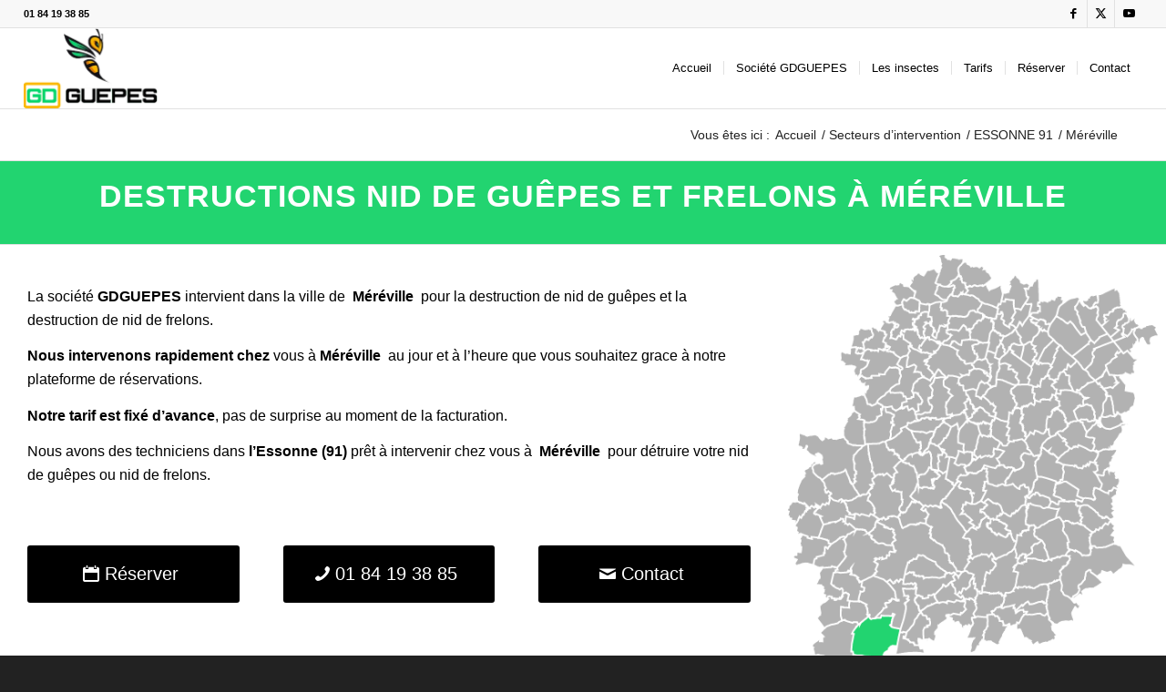

--- FILE ---
content_type: text/html; charset=UTF-8
request_url: https://www.gdguepes.fr/secteurs-dintervention/essonne-91/mereville/
body_size: 27501
content:
<!DOCTYPE html><html lang="fr-FR" class="html_stretched responsive av-preloader-disabled  html_header_top html_logo_left html_main_nav_header html_menu_right html_slim html_header_sticky html_header_shrinking html_header_topbar_active html_mobile_menu_tablet html_header_searchicon_disabled html_content_align_center html_header_unstick_top html_header_stretch html_av-submenu-hidden html_av-submenu-display-click html_av-overlay-side html_av-overlay-side-minimal html_av-submenu-noclone html_entry_id_7939 av-cookies-no-cookie-consent av-no-preview av-default-lightbox html_text_menu_active av-mobile-menu-switch-default"><head><script data-no-optimize="1">var litespeed_docref=sessionStorage.getItem("litespeed_docref");litespeed_docref&&(Object.defineProperty(document,"referrer",{get:function(){return litespeed_docref}}),sessionStorage.removeItem("litespeed_docref"));</script> <meta charset="UTF-8" /><meta name="viewport" content="width=device-width, initial-scale=1"><meta name='robots' content='index, follow, max-image-preview:large, max-snippet:-1, max-video-preview:-1' /><style>img:is([sizes="auto" i], [sizes^="auto," i]) { contain-intrinsic-size: 3000px 1500px }</style><title>Destruction de nid de guêpes et frelons à Méréville &#8211; ESSONNE 91</title><meta name="description" content="Pour la destruction de nid de guêpes et frelons à Méréville dans le département : ESSONNE 91 faites appel à la société GD Guepes, intervention rapide." /><link rel="canonical" href="https://www.gdguepes.fr/secteurs-dintervention/essonne-91/mereville/" /><meta property="og:locale" content="fr_FR" /><meta property="og:type" content="article" /><meta property="og:title" content="Destruction de nid de guêpes et frelons à Méréville &#8211; ESSONNE 91" /><meta property="og:description" content="Pour la destruction de nid de guêpes et frelons à Méréville dans le département : ESSONNE 91 faites appel à la société GD Guepes, intervention rapide." /><meta property="og:url" content="https://www.gdguepes.fr/secteurs-dintervention/essonne-91/mereville/" /><meta property="og:site_name" content="GDGUEPES" /><meta property="article:publisher" content="https://www.facebook.com/gdguepes/" /><meta property="article:modified_time" content="2016-12-22T00:58:13+00:00" /><meta property="og:image" content="https://www.gdguepes.fr/wp-content/uploads/2016/12/logo_google3.jpg" /><meta property="og:image:width" content="400" /><meta property="og:image:height" content="400" /><meta property="og:image:type" content="image/jpeg" /><meta name="twitter:card" content="summary_large_image" /><meta name="twitter:site" content="@GDGuepes" /><meta name="twitter:label1" content="Durée de lecture estimée" /><meta name="twitter:data1" content="7 minutes" /> <script type="application/ld+json" class="yoast-schema-graph">{"@context":"https://schema.org","@graph":[{"@type":"WebPage","@id":"https://www.gdguepes.fr/secteurs-dintervention/essonne-91/mereville/","url":"https://www.gdguepes.fr/secteurs-dintervention/essonne-91/mereville/","name":"Destruction de nid de guêpes et frelons à Méréville &#8211; ESSONNE 91","isPartOf":{"@id":"https://www.gdguepes.fr/#website"},"datePublished":"2016-12-16T19:02:06+00:00","dateModified":"2016-12-22T00:58:13+00:00","description":"Pour la destruction de nid de guêpes et frelons à Méréville dans le département : ESSONNE 91 faites appel à la société GD Guepes, intervention rapide.","breadcrumb":{"@id":"https://www.gdguepes.fr/secteurs-dintervention/essonne-91/mereville/#breadcrumb"},"inLanguage":"fr-FR","potentialAction":[{"@type":"ReadAction","target":["https://www.gdguepes.fr/secteurs-dintervention/essonne-91/mereville/"]}]},{"@type":"BreadcrumbList","@id":"https://www.gdguepes.fr/secteurs-dintervention/essonne-91/mereville/#breadcrumb","itemListElement":[{"@type":"ListItem","position":1,"name":"Accueil","item":"https://www.gdguepes.fr/accueil/"},{"@type":"ListItem","position":2,"name":"Secteurs d&#8217;intervention","item":"https://www.gdguepes.fr/secteurs-dintervention/"},{"@type":"ListItem","position":3,"name":"ESSONNE 91","item":"https://www.gdguepes.fr/secteurs-dintervention/essonne-91/"},{"@type":"ListItem","position":4,"name":"Méréville"}]},{"@type":"WebSite","@id":"https://www.gdguepes.fr/#website","url":"https://www.gdguepes.fr/","name":"GDGUEPES","description":"Sécurité et Sérénité : GDGUEPES, votre allié contre les guêpes et frelons en Île-de-France","publisher":{"@id":"https://www.gdguepes.fr/#organization"},"alternateName":"GD Guepes","potentialAction":[{"@type":"SearchAction","target":{"@type":"EntryPoint","urlTemplate":"https://www.gdguepes.fr/?s={search_term_string}"},"query-input":{"@type":"PropertyValueSpecification","valueRequired":true,"valueName":"search_term_string"}}],"inLanguage":"fr-FR"},{"@type":"Organization","@id":"https://www.gdguepes.fr/#organization","name":"GDGUEPES","alternateName":"GD Guepes","url":"https://www.gdguepes.fr/","logo":{"@type":"ImageObject","inLanguage":"fr-FR","@id":"https://www.gdguepes.fr/#/schema/logo/image/","url":"https://gdguepes.fr/wp-content/uploads/2016/12/GDGuepes_destructions-de-nid-de-guepes-et-frelons-logo-societe-GDGuepes.png","contentUrl":"https://gdguepes.fr/wp-content/uploads/2016/12/GDGuepes_destructions-de-nid-de-guepes-et-frelons-logo-societe-GDGuepes.png","width":336,"height":200,"caption":"GDGUEPES"},"image":{"@id":"https://www.gdguepes.fr/#/schema/logo/image/"},"sameAs":["https://www.facebook.com/gdguepes/","https://x.com/GDGuepes","https://www.youtube.com/channel/UCWFX52z9_UWpUmoUqtXPgkQ"]}]}</script> <link rel='dns-prefetch' href='//www.googletagmanager.com' /><link rel='dns-prefetch' href='//www.google-analytics.com' /><link rel="alternate" type="application/rss+xml" title="GDGUEPES &raquo; Flux" href="https://www.gdguepes.fr/feed/" /><link rel="alternate" type="application/rss+xml" title="GDGUEPES &raquo; Flux des commentaires" href="https://www.gdguepes.fr/comments/feed/" /><link data-optimized="2" rel="stylesheet" href="https://www.gdguepes.fr/wp-content/litespeed/ucss/630edc10f8ef8062b8b82723b691b26f.css?ver=b2e77" /><link rel="preload" as="image" href="https://www.gdguepes.fr/wp-content/uploads/2016/12/GDGuepes_destructions-de-nid-de-guepes-et-frelons-logo-societe-GDGuepes-300x179.png.webp"><style id='global-styles-inline-css' type='text/css'>:root{--wp--preset--aspect-ratio--square: 1;--wp--preset--aspect-ratio--4-3: 4/3;--wp--preset--aspect-ratio--3-4: 3/4;--wp--preset--aspect-ratio--3-2: 3/2;--wp--preset--aspect-ratio--2-3: 2/3;--wp--preset--aspect-ratio--16-9: 16/9;--wp--preset--aspect-ratio--9-16: 9/16;--wp--preset--color--black: #000000;--wp--preset--color--cyan-bluish-gray: #abb8c3;--wp--preset--color--white: #ffffff;--wp--preset--color--pale-pink: #f78da7;--wp--preset--color--vivid-red: #cf2e2e;--wp--preset--color--luminous-vivid-orange: #ff6900;--wp--preset--color--luminous-vivid-amber: #fcb900;--wp--preset--color--light-green-cyan: #7bdcb5;--wp--preset--color--vivid-green-cyan: #00d084;--wp--preset--color--pale-cyan-blue: #8ed1fc;--wp--preset--color--vivid-cyan-blue: #0693e3;--wp--preset--color--vivid-purple: #9b51e0;--wp--preset--color--metallic-red: #b02b2c;--wp--preset--color--maximum-yellow-red: #edae44;--wp--preset--color--yellow-sun: #eeee22;--wp--preset--color--palm-leaf: #83a846;--wp--preset--color--aero: #7bb0e7;--wp--preset--color--old-lavender: #745f7e;--wp--preset--color--steel-teal: #5f8789;--wp--preset--color--raspberry-pink: #d65799;--wp--preset--color--medium-turquoise: #4ecac2;--wp--preset--gradient--vivid-cyan-blue-to-vivid-purple: linear-gradient(135deg,rgba(6,147,227,1) 0%,rgb(155,81,224) 100%);--wp--preset--gradient--light-green-cyan-to-vivid-green-cyan: linear-gradient(135deg,rgb(122,220,180) 0%,rgb(0,208,130) 100%);--wp--preset--gradient--luminous-vivid-amber-to-luminous-vivid-orange: linear-gradient(135deg,rgba(252,185,0,1) 0%,rgba(255,105,0,1) 100%);--wp--preset--gradient--luminous-vivid-orange-to-vivid-red: linear-gradient(135deg,rgba(255,105,0,1) 0%,rgb(207,46,46) 100%);--wp--preset--gradient--very-light-gray-to-cyan-bluish-gray: linear-gradient(135deg,rgb(238,238,238) 0%,rgb(169,184,195) 100%);--wp--preset--gradient--cool-to-warm-spectrum: linear-gradient(135deg,rgb(74,234,220) 0%,rgb(151,120,209) 20%,rgb(207,42,186) 40%,rgb(238,44,130) 60%,rgb(251,105,98) 80%,rgb(254,248,76) 100%);--wp--preset--gradient--blush-light-purple: linear-gradient(135deg,rgb(255,206,236) 0%,rgb(152,150,240) 100%);--wp--preset--gradient--blush-bordeaux: linear-gradient(135deg,rgb(254,205,165) 0%,rgb(254,45,45) 50%,rgb(107,0,62) 100%);--wp--preset--gradient--luminous-dusk: linear-gradient(135deg,rgb(255,203,112) 0%,rgb(199,81,192) 50%,rgb(65,88,208) 100%);--wp--preset--gradient--pale-ocean: linear-gradient(135deg,rgb(255,245,203) 0%,rgb(182,227,212) 50%,rgb(51,167,181) 100%);--wp--preset--gradient--electric-grass: linear-gradient(135deg,rgb(202,248,128) 0%,rgb(113,206,126) 100%);--wp--preset--gradient--midnight: linear-gradient(135deg,rgb(2,3,129) 0%,rgb(40,116,252) 100%);--wp--preset--font-size--small: 1rem;--wp--preset--font-size--medium: 1.125rem;--wp--preset--font-size--large: 1.75rem;--wp--preset--font-size--x-large: clamp(1.75rem, 3vw, 2.25rem);--wp--preset--spacing--20: 0.44rem;--wp--preset--spacing--30: 0.67rem;--wp--preset--spacing--40: 1rem;--wp--preset--spacing--50: 1.5rem;--wp--preset--spacing--60: 2.25rem;--wp--preset--spacing--70: 3.38rem;--wp--preset--spacing--80: 5.06rem;--wp--preset--shadow--natural: 6px 6px 9px rgba(0, 0, 0, 0.2);--wp--preset--shadow--deep: 12px 12px 50px rgba(0, 0, 0, 0.4);--wp--preset--shadow--sharp: 6px 6px 0px rgba(0, 0, 0, 0.2);--wp--preset--shadow--outlined: 6px 6px 0px -3px rgba(255, 255, 255, 1), 6px 6px rgba(0, 0, 0, 1);--wp--preset--shadow--crisp: 6px 6px 0px rgba(0, 0, 0, 1);}:root { --wp--style--global--content-size: 800px;--wp--style--global--wide-size: 1130px; }:where(body) { margin: 0; }.wp-site-blocks > .alignleft { float: left; margin-right: 2em; }.wp-site-blocks > .alignright { float: right; margin-left: 2em; }.wp-site-blocks > .aligncenter { justify-content: center; margin-left: auto; margin-right: auto; }:where(.is-layout-flex){gap: 0.5em;}:where(.is-layout-grid){gap: 0.5em;}.is-layout-flow > .alignleft{float: left;margin-inline-start: 0;margin-inline-end: 2em;}.is-layout-flow > .alignright{float: right;margin-inline-start: 2em;margin-inline-end: 0;}.is-layout-flow > .aligncenter{margin-left: auto !important;margin-right: auto !important;}.is-layout-constrained > .alignleft{float: left;margin-inline-start: 0;margin-inline-end: 2em;}.is-layout-constrained > .alignright{float: right;margin-inline-start: 2em;margin-inline-end: 0;}.is-layout-constrained > .aligncenter{margin-left: auto !important;margin-right: auto !important;}.is-layout-constrained > :where(:not(.alignleft):not(.alignright):not(.alignfull)){max-width: var(--wp--style--global--content-size);margin-left: auto !important;margin-right: auto !important;}.is-layout-constrained > .alignwide{max-width: var(--wp--style--global--wide-size);}body .is-layout-flex{display: flex;}.is-layout-flex{flex-wrap: wrap;align-items: center;}.is-layout-flex > :is(*, div){margin: 0;}body .is-layout-grid{display: grid;}.is-layout-grid > :is(*, div){margin: 0;}body{padding-top: 0px;padding-right: 0px;padding-bottom: 0px;padding-left: 0px;}a:where(:not(.wp-element-button)){text-decoration: underline;}:root :where(.wp-element-button, .wp-block-button__link){background-color: #32373c;border-width: 0;color: #fff;font-family: inherit;font-size: inherit;line-height: inherit;padding: calc(0.667em + 2px) calc(1.333em + 2px);text-decoration: none;}.has-black-color{color: var(--wp--preset--color--black) !important;}.has-cyan-bluish-gray-color{color: var(--wp--preset--color--cyan-bluish-gray) !important;}.has-white-color{color: var(--wp--preset--color--white) !important;}.has-pale-pink-color{color: var(--wp--preset--color--pale-pink) !important;}.has-vivid-red-color{color: var(--wp--preset--color--vivid-red) !important;}.has-luminous-vivid-orange-color{color: var(--wp--preset--color--luminous-vivid-orange) !important;}.has-luminous-vivid-amber-color{color: var(--wp--preset--color--luminous-vivid-amber) !important;}.has-light-green-cyan-color{color: var(--wp--preset--color--light-green-cyan) !important;}.has-vivid-green-cyan-color{color: var(--wp--preset--color--vivid-green-cyan) !important;}.has-pale-cyan-blue-color{color: var(--wp--preset--color--pale-cyan-blue) !important;}.has-vivid-cyan-blue-color{color: var(--wp--preset--color--vivid-cyan-blue) !important;}.has-vivid-purple-color{color: var(--wp--preset--color--vivid-purple) !important;}.has-metallic-red-color{color: var(--wp--preset--color--metallic-red) !important;}.has-maximum-yellow-red-color{color: var(--wp--preset--color--maximum-yellow-red) !important;}.has-yellow-sun-color{color: var(--wp--preset--color--yellow-sun) !important;}.has-palm-leaf-color{color: var(--wp--preset--color--palm-leaf) !important;}.has-aero-color{color: var(--wp--preset--color--aero) !important;}.has-old-lavender-color{color: var(--wp--preset--color--old-lavender) !important;}.has-steel-teal-color{color: var(--wp--preset--color--steel-teal) !important;}.has-raspberry-pink-color{color: var(--wp--preset--color--raspberry-pink) !important;}.has-medium-turquoise-color{color: var(--wp--preset--color--medium-turquoise) !important;}.has-black-background-color{background-color: var(--wp--preset--color--black) !important;}.has-cyan-bluish-gray-background-color{background-color: var(--wp--preset--color--cyan-bluish-gray) !important;}.has-white-background-color{background-color: var(--wp--preset--color--white) !important;}.has-pale-pink-background-color{background-color: var(--wp--preset--color--pale-pink) !important;}.has-vivid-red-background-color{background-color: var(--wp--preset--color--vivid-red) !important;}.has-luminous-vivid-orange-background-color{background-color: var(--wp--preset--color--luminous-vivid-orange) !important;}.has-luminous-vivid-amber-background-color{background-color: var(--wp--preset--color--luminous-vivid-amber) !important;}.has-light-green-cyan-background-color{background-color: var(--wp--preset--color--light-green-cyan) !important;}.has-vivid-green-cyan-background-color{background-color: var(--wp--preset--color--vivid-green-cyan) !important;}.has-pale-cyan-blue-background-color{background-color: var(--wp--preset--color--pale-cyan-blue) !important;}.has-vivid-cyan-blue-background-color{background-color: var(--wp--preset--color--vivid-cyan-blue) !important;}.has-vivid-purple-background-color{background-color: var(--wp--preset--color--vivid-purple) !important;}.has-metallic-red-background-color{background-color: var(--wp--preset--color--metallic-red) !important;}.has-maximum-yellow-red-background-color{background-color: var(--wp--preset--color--maximum-yellow-red) !important;}.has-yellow-sun-background-color{background-color: var(--wp--preset--color--yellow-sun) !important;}.has-palm-leaf-background-color{background-color: var(--wp--preset--color--palm-leaf) !important;}.has-aero-background-color{background-color: var(--wp--preset--color--aero) !important;}.has-old-lavender-background-color{background-color: var(--wp--preset--color--old-lavender) !important;}.has-steel-teal-background-color{background-color: var(--wp--preset--color--steel-teal) !important;}.has-raspberry-pink-background-color{background-color: var(--wp--preset--color--raspberry-pink) !important;}.has-medium-turquoise-background-color{background-color: var(--wp--preset--color--medium-turquoise) !important;}.has-black-border-color{border-color: var(--wp--preset--color--black) !important;}.has-cyan-bluish-gray-border-color{border-color: var(--wp--preset--color--cyan-bluish-gray) !important;}.has-white-border-color{border-color: var(--wp--preset--color--white) !important;}.has-pale-pink-border-color{border-color: var(--wp--preset--color--pale-pink) !important;}.has-vivid-red-border-color{border-color: var(--wp--preset--color--vivid-red) !important;}.has-luminous-vivid-orange-border-color{border-color: var(--wp--preset--color--luminous-vivid-orange) !important;}.has-luminous-vivid-amber-border-color{border-color: var(--wp--preset--color--luminous-vivid-amber) !important;}.has-light-green-cyan-border-color{border-color: var(--wp--preset--color--light-green-cyan) !important;}.has-vivid-green-cyan-border-color{border-color: var(--wp--preset--color--vivid-green-cyan) !important;}.has-pale-cyan-blue-border-color{border-color: var(--wp--preset--color--pale-cyan-blue) !important;}.has-vivid-cyan-blue-border-color{border-color: var(--wp--preset--color--vivid-cyan-blue) !important;}.has-vivid-purple-border-color{border-color: var(--wp--preset--color--vivid-purple) !important;}.has-metallic-red-border-color{border-color: var(--wp--preset--color--metallic-red) !important;}.has-maximum-yellow-red-border-color{border-color: var(--wp--preset--color--maximum-yellow-red) !important;}.has-yellow-sun-border-color{border-color: var(--wp--preset--color--yellow-sun) !important;}.has-palm-leaf-border-color{border-color: var(--wp--preset--color--palm-leaf) !important;}.has-aero-border-color{border-color: var(--wp--preset--color--aero) !important;}.has-old-lavender-border-color{border-color: var(--wp--preset--color--old-lavender) !important;}.has-steel-teal-border-color{border-color: var(--wp--preset--color--steel-teal) !important;}.has-raspberry-pink-border-color{border-color: var(--wp--preset--color--raspberry-pink) !important;}.has-medium-turquoise-border-color{border-color: var(--wp--preset--color--medium-turquoise) !important;}.has-vivid-cyan-blue-to-vivid-purple-gradient-background{background: var(--wp--preset--gradient--vivid-cyan-blue-to-vivid-purple) !important;}.has-light-green-cyan-to-vivid-green-cyan-gradient-background{background: var(--wp--preset--gradient--light-green-cyan-to-vivid-green-cyan) !important;}.has-luminous-vivid-amber-to-luminous-vivid-orange-gradient-background{background: var(--wp--preset--gradient--luminous-vivid-amber-to-luminous-vivid-orange) !important;}.has-luminous-vivid-orange-to-vivid-red-gradient-background{background: var(--wp--preset--gradient--luminous-vivid-orange-to-vivid-red) !important;}.has-very-light-gray-to-cyan-bluish-gray-gradient-background{background: var(--wp--preset--gradient--very-light-gray-to-cyan-bluish-gray) !important;}.has-cool-to-warm-spectrum-gradient-background{background: var(--wp--preset--gradient--cool-to-warm-spectrum) !important;}.has-blush-light-purple-gradient-background{background: var(--wp--preset--gradient--blush-light-purple) !important;}.has-blush-bordeaux-gradient-background{background: var(--wp--preset--gradient--blush-bordeaux) !important;}.has-luminous-dusk-gradient-background{background: var(--wp--preset--gradient--luminous-dusk) !important;}.has-pale-ocean-gradient-background{background: var(--wp--preset--gradient--pale-ocean) !important;}.has-electric-grass-gradient-background{background: var(--wp--preset--gradient--electric-grass) !important;}.has-midnight-gradient-background{background: var(--wp--preset--gradient--midnight) !important;}.has-small-font-size{font-size: var(--wp--preset--font-size--small) !important;}.has-medium-font-size{font-size: var(--wp--preset--font-size--medium) !important;}.has-large-font-size{font-size: var(--wp--preset--font-size--large) !important;}.has-x-large-font-size{font-size: var(--wp--preset--font-size--x-large) !important;}
:where(.wp-block-post-template.is-layout-flex){gap: 1.25em;}:where(.wp-block-post-template.is-layout-grid){gap: 1.25em;}
:where(.wp-block-columns.is-layout-flex){gap: 2em;}:where(.wp-block-columns.is-layout-grid){gap: 2em;}
:root :where(.wp-block-pullquote){font-size: 1.5em;line-height: 1.6;}</style> <script type="litespeed/javascript" data-src="https://www.gdguepes.fr/wp-includes/js/jquery/jquery.min.js" id="jquery-core-js"></script> <script id="bookly-globals-js-extra" type="litespeed/javascript">var BooklyL10nGlobal={"csrf_token":"302240418e","ajax_url_backend":"https:\/\/www.gdguepes.fr\/wp-admin\/admin-ajax.php","ajax_url_frontend":"https:\/\/www.gdguepes.fr\/wp-admin\/admin-ajax.php","mjsTimeFormat":"H [h] mm [m]in","datePicker":{"format":"D MMMM YYYY","monthNames":["janvier","f\u00e9vrier","mars","avril","mai","juin","juillet","ao\u00fbt","septembre","octobre","novembre","d\u00e9cembre"],"daysOfWeek":["dim","lun","mar","mer","jeu","ven","sam"],"firstDay":1,"monthNamesShort":["Jan","F\u00e9v","Mar","Avr","Mai","Juin","Juil","Ao\u00fbt","Sep","Oct","Nov","D\u00e9c"],"dayNames":["dimanche","lundi","mardi","mercredi","jeudi","vendredi","samedi"],"dayNamesShort":["dim","lun","mar","mer","jeu","ven","sam"],"meridiem":{"am":"am","pm":"pm","AM":"AM","PM":"PM"}},"dateRange":{"format":"D MMMM YYYY","applyLabel":"Appliquer","cancelLabel":"Annuler","fromLabel":"De","toLabel":"A","customRangeLabel":"D\u00e9finir p\u00e9riode","tomorrow":"Demain","today":"Aujourd'hui","anyTime":"Toutes les dates","yesterday":"Hier","last_7":"7 derniers jours","last_30":"30 derniers jours","next_7":"Les 7 prochains jours","next_30":"Les 30 prochains jours","thisMonth":"Mois en cours","nextMonth":"Mois suivant","lastMonth":"Mois dernier","firstDay":1},"l10n":{"apply":"Appliquer","cancel":"Annuler","areYouSure":"\u00cates-vous s\u00fbr ?"},"addons":["pro","payu-latam","2checkout","authorize-net","coupons","custom-fields","mollie","payson","stripe","group-booking","cart"],"cloud_products":["sms"],"data":{}}</script> <script id="bookly-bookly.min.js-js-extra" type="litespeed/javascript">var BooklyL10n={"ajaxurl":"https:\/\/www.gdguepes.fr\/wp-admin\/admin-ajax.php","csrf_token":"302240418e","months":["janvier","f\u00e9vrier","mars","avril","mai","juin","juillet","ao\u00fbt","septembre","octobre","novembre","d\u00e9cembre"],"days":["dimanche","lundi","mardi","mercredi","jeudi","vendredi","samedi"],"daysShort":["dim","lun","mar","mer","jeu","ven","sam"],"monthsShort":["Jan","F\u00e9v","Mar","Avr","Mai","Juin","Juil","Ao\u00fbt","Sep","Oct","Nov","D\u00e9c"],"show_more":"Afficher plus","sessionHasExpired":"Votre session a expir\u00e9. Veuillez appuyer sur \"Ok\" pour rafra\u00eechir la page."}</script> <script id="bookly-customer-profile.js-js-extra" type="litespeed/javascript">var BooklyCustomerProfileL10n={"csrf_token":"302240418e","show_more":"Afficher plus"}</script> 
 <script type="litespeed/javascript" data-src="https://www.googletagmanager.com/gtag/js?id=GT-KFLDLN2" id="google_gtagjs-js"></script> <script id="google_gtagjs-js-after" type="litespeed/javascript">window.dataLayer=window.dataLayer||[];function gtag(){dataLayer.push(arguments)}
gtag("set","linker",{"domains":["www.gdguepes.fr"]});gtag("js",new Date());gtag("set","developer_id.dZTNiMT",!0);gtag("config","GT-KFLDLN2")</script> <link rel='shortlink' href='https://www.gdguepes.fr/?p=7939' /><meta name="generator" content="Site Kit by Google 1.170.0" /><link rel="icon" href="https://www.gdguepes.fr/wp-content/uploads/2016/12/GDGuepes_destructions-de-nid-de-guepes-et-frelons-incone-societe-GDGuepes.png" type="image/png">
<!--[if lt IE 9]><script src="https://www.gdguepes.fr/wp-content/themes/enfold/js/html5shiv.js"></script><![endif]--><link rel="profile" href="https://gmpg.org/xfn/11" /><link rel="alternate" type="application/rss+xml" title="GDGUEPES RSS2 Feed" href="https://www.gdguepes.fr/feed/" /><link rel="pingback" href="https://www.gdguepes.fr/xmlrpc.php" /><link rel="icon" href="https://www.gdguepes.fr/wp-content/uploads/2016/12/GDGuepes_destructions-de-nid-de-guepes-et-frelons-incone-societe-GDGuepes.png" sizes="32x32" /><link rel="icon" href="https://www.gdguepes.fr/wp-content/uploads/2016/12/GDGuepes_destructions-de-nid-de-guepes-et-frelons-incone-societe-GDGuepes.png" sizes="192x192" /><link rel="apple-touch-icon" href="https://www.gdguepes.fr/wp-content/uploads/2016/12/GDGuepes_destructions-de-nid-de-guepes-et-frelons-incone-societe-GDGuepes.png" /><meta name="msapplication-TileImage" content="https://www.gdguepes.fr/wp-content/uploads/2016/12/GDGuepes_destructions-de-nid-de-guepes-et-frelons-incone-societe-GDGuepes.png" /><style type="text/css">@font-face {font-family: 'entypo-fontello-enfold'; font-weight: normal; font-style: normal; font-display: auto;
		src: url('https://www.gdguepes.fr/wp-content/themes/enfold/config-templatebuilder/avia-template-builder/assets/fonts/entypo-fontello-enfold/entypo-fontello-enfold.woff2') format('woff2'),
		url('https://www.gdguepes.fr/wp-content/themes/enfold/config-templatebuilder/avia-template-builder/assets/fonts/entypo-fontello-enfold/entypo-fontello-enfold.woff') format('woff'),
		url('https://www.gdguepes.fr/wp-content/themes/enfold/config-templatebuilder/avia-template-builder/assets/fonts/entypo-fontello-enfold/entypo-fontello-enfold.ttf') format('truetype'),
		url('https://www.gdguepes.fr/wp-content/themes/enfold/config-templatebuilder/avia-template-builder/assets/fonts/entypo-fontello-enfold/entypo-fontello-enfold.svg#entypo-fontello-enfold') format('svg'),
		url('https://www.gdguepes.fr/wp-content/themes/enfold/config-templatebuilder/avia-template-builder/assets/fonts/entypo-fontello-enfold/entypo-fontello-enfold.eot'),
		url('https://www.gdguepes.fr/wp-content/themes/enfold/config-templatebuilder/avia-template-builder/assets/fonts/entypo-fontello-enfold/entypo-fontello-enfold.eot?#iefix') format('embedded-opentype');
		}

		#top .avia-font-entypo-fontello-enfold, body .avia-font-entypo-fontello-enfold, html body [data-av_iconfont='entypo-fontello-enfold']:before{ font-family: 'entypo-fontello-enfold'; }
		
		@font-face {font-family: 'entypo-fontello'; font-weight: normal; font-style: normal; font-display: auto;
		src: url('https://www.gdguepes.fr/wp-content/themes/enfold/config-templatebuilder/avia-template-builder/assets/fonts/entypo-fontello/entypo-fontello.woff2') format('woff2'),
		url('https://www.gdguepes.fr/wp-content/themes/enfold/config-templatebuilder/avia-template-builder/assets/fonts/entypo-fontello/entypo-fontello.woff') format('woff'),
		url('https://www.gdguepes.fr/wp-content/themes/enfold/config-templatebuilder/avia-template-builder/assets/fonts/entypo-fontello/entypo-fontello.ttf') format('truetype'),
		url('https://www.gdguepes.fr/wp-content/themes/enfold/config-templatebuilder/avia-template-builder/assets/fonts/entypo-fontello/entypo-fontello.svg#entypo-fontello') format('svg'),
		url('https://www.gdguepes.fr/wp-content/themes/enfold/config-templatebuilder/avia-template-builder/assets/fonts/entypo-fontello/entypo-fontello.eot'),
		url('https://www.gdguepes.fr/wp-content/themes/enfold/config-templatebuilder/avia-template-builder/assets/fonts/entypo-fontello/entypo-fontello.eot?#iefix') format('embedded-opentype');
		}

		#top .avia-font-entypo-fontello, body .avia-font-entypo-fontello, html body [data-av_iconfont='entypo-fontello']:before{ font-family: 'entypo-fontello'; }</style></head><body id="top" class="wp-singular page-template-default page page-id-7939 page-child parent-pageid-1401 wp-theme-enfold wp-child-theme-enfold-child stretched no_sidebar_border rtl_columns av-curtain-numeric post-type-page" itemscope="itemscope" itemtype="https://schema.org/WebPage" ><div id='wrap_all'><header id='header' class='all_colors header_color light_bg_color  av_header_top av_logo_left av_main_nav_header av_menu_right av_slim av_header_sticky av_header_shrinking av_header_stretch av_mobile_menu_tablet av_header_searchicon_disabled av_header_unstick_top av_seperator_small_border av_bottom_nav_disabled ' aria-label="Header" data-av_shrink_factor='50' role="banner" itemscope="itemscope" itemtype="https://schema.org/WPHeader" ><div id='header_meta' class='container_wrap container_wrap_meta  av_icon_active_right av_extra_header_active av_phone_active_left av_entry_id_7939'><div class='container'><ul class='noLightbox social_bookmarks icon_count_3'><li class='social_bookmarks_facebook av-social-link-facebook social_icon_1 avia_social_iconfont'><a  target="_blank" aria-label="Lien vers Facebook" href='https://www.facebook.com/gdguepes/' data-av_icon='' data-av_iconfont='entypo-fontello' title="Lien vers Facebook" desc="Lien vers Facebook" title='Lien vers Facebook'><span class='avia_hidden_link_text'>Lien vers Facebook</span></a></li><li class='social_bookmarks_twitter av-social-link-twitter social_icon_2 avia_social_iconfont'><a  target="_blank" aria-label="Lien vers X" href='https://twitter.com/GDGuepes' data-av_icon='' data-av_iconfont='entypo-fontello' title="Lien vers X" desc="Lien vers X" title='Lien vers X'><span class='avia_hidden_link_text'>Lien vers X</span></a></li><li class='social_bookmarks_youtube av-social-link-youtube social_icon_3 avia_social_iconfont'><a  target="_blank" aria-label="Lien vers Youtube" href='https://www.youtube.com/channel/UCWFX52z9_UWpUmoUqtXPgkQ' data-av_icon='' data-av_iconfont='entypo-fontello' title="Lien vers Youtube" desc="Lien vers Youtube" title='Lien vers Youtube'><span class='avia_hidden_link_text'>Lien vers Youtube</span></a></li></ul><div class='phone-info '><div><a href="tel:0184193885">01 84 19 38 85</a></div></div></div></div><div  id='header_main' class='container_wrap container_wrap_logo'><div class='container av-logo-container'><div class='inner-container'><span class='logo avia-standard-logo'><a href='https://www.gdguepes.fr/' class='' aria-label='GDGUEPES' ><img src="https://www.gdguepes.fr/wp-content/uploads/2016/12/GDGuepes_destructions-de-nid-de-guepes-et-frelons-logo-societe-GDGuepes-300x179.png.webp" height="100" width="300" alt="GDGUEPES" title="" fetchpriority="high" decoding="sync"/></a></span><nav class='main_menu' data-selectname='Sélectionner une page'  role="navigation" itemscope="itemscope" itemtype="https://schema.org/SiteNavigationElement" ><div class="avia-menu av-main-nav-wrap"><ul role="menu" class="menu av-main-nav" id="avia-menu"><li role="menuitem" id="menu-item-13119" class="menu-item menu-item-type-post_type menu-item-object-page menu-item-home menu-item-top-level menu-item-top-level-1"><a href="https://www.gdguepes.fr/" itemprop="url" tabindex="0"><span class="avia-bullet"></span><span class="avia-menu-text">Accueil</span><span class="avia-menu-fx"><span class="avia-arrow-wrap"><span class="avia-arrow"></span></span></span></a></li><li role="menuitem" id="menu-item-13130" class="menu-item menu-item-type-custom menu-item-object-custom menu-item-has-children menu-item-mega-parent  menu-item-top-level menu-item-top-level-2"><a title="Societe GDGUEPES" href="#" itemprop="url" tabindex="0"><span class="avia-bullet"></span><span class="avia-menu-text">Société GDGUEPES</span><span class="avia-menu-fx"><span class="avia-arrow-wrap"><span class="avia-arrow"></span></span></span></a><div class='avia_mega_div avia_mega3 nine units'><ul class="sub-menu"><li role="menuitem" id="menu-item-13131" class="menu-item menu-item-type-custom menu-item-object-custom menu-item-has-children avia_mega_menu_columns_3 three units  avia_mega_menu_columns_first"><span class='mega_menu_title heading-color av-special-font'>Qui sommes nous ?</span><ul class="sub-menu"><li role="menuitem" id="menu-item-13129" class="menu-item menu-item-type-post_type menu-item-object-page"><a href="https://www.gdguepes.fr/a-propos-de-gdguepes/" itemprop="url" tabindex="0"><span class="avia-bullet"></span><span class="avia-menu-text">A propos de GDGUEPES</span></a></li><li role="menuitem" id="menu-item-13121" class="menu-item menu-item-type-post_type menu-item-object-page"><a href="https://www.gdguepes.fr/developpement-durable/" itemprop="url" tabindex="0"><span class="avia-bullet"></span><span class="avia-menu-text">Développement durable</span></a></li><li role="menuitem" id="menu-item-13122" class="menu-item menu-item-type-post_type menu-item-object-page"><a href="https://www.gdguepes.fr/blog-gdguepes/" itemprop="url" tabindex="0"><span class="avia-bullet"></span><span class="avia-menu-text">Blog GDGUEPES</span></a></li></ul></li><li role="menuitem" id="menu-item-13132" class="menu-item menu-item-type-custom menu-item-object-custom menu-item-has-children avia_mega_menu_columns_3 three units "><span class='mega_menu_title heading-color av-special-font'>Nos interventions</span><ul class="sub-menu"><li role="menuitem" id="menu-item-13127" class="menu-item menu-item-type-post_type menu-item-object-page"><a href="https://www.gdguepes.fr/services/" itemprop="url" tabindex="0"><span class="avia-bullet"></span><span class="avia-menu-text">Services</span></a></li><li role="menuitem" id="menu-item-13124" class="menu-item menu-item-type-post_type menu-item-object-page"><a href="https://www.gdguepes.fr/conditions-dintervention-nid-de-guepes/" itemprop="url" tabindex="0"><span class="avia-bullet"></span><span class="avia-menu-text">Conditions d’intervention</span></a></li><li role="menuitem" id="menu-item-13134" class="menu-item menu-item-type-post_type menu-item-object-page current-page-ancestor"><a href="https://www.gdguepes.fr/secteurs-dintervention/" itemprop="url" tabindex="0"><span class="avia-bullet"></span><span class="avia-menu-text">Secteurs d’intervention</span></a></li></ul></li><li role="menuitem" id="menu-item-13133" class="menu-item menu-item-type-custom menu-item-object-custom menu-item-has-children avia_mega_menu_columns_3 three units avia_mega_menu_columns_last"><span class='mega_menu_title heading-color av-special-font'>Pourquoi nous choisir ?</span><ul class="sub-menu"><li role="menuitem" id="menu-item-13135" class="menu-item menu-item-type-post_type menu-item-object-page"><a href="https://www.gdguepes.fr/notre-fonctionnement/" itemprop="url" tabindex="0"><span class="avia-bullet"></span><span class="avia-menu-text">Notre fonctionnement</span></a></li><li role="menuitem" id="menu-item-13123" class="menu-item menu-item-type-post_type menu-item-object-page"><a href="https://www.gdguepes.fr/vos-avantages/" itemprop="url" tabindex="0"><span class="avia-bullet"></span><span class="avia-menu-text">Vos avantages</span></a></li><li role="menuitem" id="menu-item-13125" class="menu-item menu-item-type-post_type menu-item-object-page"><a href="https://www.gdguepes.fr/temoignage/" itemprop="url" tabindex="0"><span class="avia-bullet"></span><span class="avia-menu-text">Témoignages</span></a></li></ul></li></ul></div></li><li role="menuitem" id="menu-item-13137" class="menu-item menu-item-type-post_type menu-item-object-page menu-item-has-children menu-item-top-level menu-item-top-level-3"><a href="https://www.gdguepes.fr/les-insectes/" itemprop="url" tabindex="0"><span class="avia-bullet"></span><span class="avia-menu-text">Les insectes</span><span class="avia-menu-fx"><span class="avia-arrow-wrap"><span class="avia-arrow"></span></span></span></a><ul class="sub-menu"><li role="menuitem" id="menu-item-13141" class="menu-item menu-item-type-post_type menu-item-object-page"><a href="https://www.gdguepes.fr/les-insectes/les-abeilles/" itemprop="url" tabindex="0"><span class="avia-bullet"></span><span class="avia-menu-text">Les abeilles</span></a></li><li role="menuitem" id="menu-item-13142" class="menu-item menu-item-type-post_type menu-item-object-page"><a href="https://www.gdguepes.fr/les-insectes/les-bourdons/" itemprop="url" tabindex="0"><span class="avia-bullet"></span><span class="avia-menu-text">Les bourdons</span></a></li><li role="menuitem" id="menu-item-13138" class="menu-item menu-item-type-post_type menu-item-object-page"><a href="https://www.gdguepes.fr/les-insectes/les-frelons-asiatiques/" itemprop="url" tabindex="0"><span class="avia-bullet"></span><span class="avia-menu-text">Les frelons asiatiques</span></a></li><li role="menuitem" id="menu-item-13139" class="menu-item menu-item-type-post_type menu-item-object-page"><a href="https://www.gdguepes.fr/les-insectes/les-frelons/" itemprop="url" tabindex="0"><span class="avia-bullet"></span><span class="avia-menu-text">Les frelons européens</span></a></li><li role="menuitem" id="menu-item-13140" class="menu-item menu-item-type-post_type menu-item-object-page"><a href="https://www.gdguepes.fr/les-insectes/les-guepes/" itemprop="url" tabindex="0"><span class="avia-bullet"></span><span class="avia-menu-text">Les guêpes</span></a></li></ul></li><li role="menuitem" id="menu-item-13136" class="menu-item menu-item-type-post_type menu-item-object-page menu-item-top-level menu-item-top-level-4"><a href="https://www.gdguepes.fr/tarifs/" itemprop="url" tabindex="0"><span class="avia-bullet"></span><span class="avia-menu-text">Tarifs</span><span class="avia-menu-fx"><span class="avia-arrow-wrap"><span class="avia-arrow"></span></span></span></a></li><li role="menuitem" id="menu-item-13128" class="menu-item menu-item-type-post_type menu-item-object-page menu-item-top-level menu-item-top-level-5"><a href="https://www.gdguepes.fr/reserver/" itemprop="url" tabindex="0"><span class="avia-bullet"></span><span class="avia-menu-text">Réserver</span><span class="avia-menu-fx"><span class="avia-arrow-wrap"><span class="avia-arrow"></span></span></span></a></li><li role="menuitem" id="menu-item-13126" class="menu-item menu-item-type-post_type menu-item-object-page menu-item-top-level menu-item-top-level-6"><a href="https://www.gdguepes.fr/contact/" itemprop="url" tabindex="0"><span class="avia-bullet"></span><span class="avia-menu-text">Contact</span><span class="avia-menu-fx"><span class="avia-arrow-wrap"><span class="avia-arrow"></span></span></span></a></li><li class="av-burger-menu-main menu-item-avia-special " role="menuitem">
<a href="#" aria-label="Menu" aria-hidden="false">
<span class="av-hamburger av-hamburger--spin av-js-hamburger">
<span class="av-hamburger-box">
<span class="av-hamburger-inner"></span>
<strong>Menu</strong>
</span>
</span>
<span class="avia_hidden_link_text">Menu</span>
</a></li></ul></div></nav></div></div></div><div class="header_bg"></div></header><div id='main' class='all_colors' data-scroll-offset='88'><div class='stretch_full container_wrap alternate_color light_bg_color empty_title  title_container'><div class='container'><div class="breadcrumb breadcrumbs avia-breadcrumbs"><div class="breadcrumb-trail" ><span class="trail-before"><span class="breadcrumb-title">Vous êtes ici :</span></span> <span  itemscope="itemscope" itemtype="https://schema.org/BreadcrumbList" ><span  itemscope="itemscope" itemtype="https://schema.org/ListItem" itemprop="itemListElement" ><a itemprop="url" href="https://www.gdguepes.fr" title="GDGUEPES" rel="home" class="trail-begin"><span itemprop="name">Accueil</span></a><span itemprop="position" class="hidden">1</span></span></span> <span class="sep">/</span> <span  itemscope="itemscope" itemtype="https://schema.org/BreadcrumbList" ><span  itemscope="itemscope" itemtype="https://schema.org/ListItem" itemprop="itemListElement" ><a itemprop="url" href="https://www.gdguepes.fr/secteurs-dintervention/" title="Secteurs d&rsquo;intervention"><span itemprop="name">Secteurs d&rsquo;intervention</span></a><span itemprop="position" class="hidden">2</span></span></span> <span class="sep">/</span> <span  itemscope="itemscope" itemtype="https://schema.org/BreadcrumbList" ><span  itemscope="itemscope" itemtype="https://schema.org/ListItem" itemprop="itemListElement" ><a itemprop="url" href="https://www.gdguepes.fr/secteurs-dintervention/essonne-91/" title="ESSONNE 91"><span itemprop="name">ESSONNE 91</span></a><span itemprop="position" class="hidden">3</span></span></span> <span class="sep">/</span> <span class="trail-end">Méréville</span></div></div></div></div><div id='av_section_1'  class='avia-section av-1hr0nwj-08c36074dffcae033b30285adf7d583f main_color avia-section-small avia-no-shadow  avia-builder-el-0  el_before_av_layout_row  avia-builder-el-first  avia-bg-style-scroll container_wrap fullsize'  ><div class='container av-section-cont-open' ><main  role="main" itemprop="mainContentOfPage"  class='template-page content  av-content-full alpha units'><div class='post-entry post-entry-type-page post-entry-7939'><div class='entry-content-wrapper clearfix'><section  class='av_textblock_section av-1fw7ttv-a28bbced7f20bfedca8f19ddc1eebedc '   itemscope="itemscope" itemtype="https://schema.org/CreativeWork" ><div class='avia_textblock'  itemprop="text" ><h1 style="text-align: center;"><span style="color: #ffffff;">Destructions nid de guêpes et frelons à Méréville </span></h1></div></section></div></div></main></div></div><div id='av-layout-grid-1'  class='av-layout-grid-container av-1eixcnn-e031408159797d1ebc07a5ed8d481464 entry-content-wrapper main_color av-border-top-bottom av-flex-cells  avia-builder-el-2  el_after_av_section  el_before_av_layout_row  grid-row-not-first  container_wrap fullsize'  ><div class='flex_cell av-1cga8jn-bae15d224237bf2995d19023a086e897 av-gridrow-cell av_two_third no_margin  avia-builder-el-3  el_before_av_cell_one_third  avia-builder-el-first  content-align-top'  ><div class='flex_cell_inner'><section  class='av_textblock_section av-1bbabtv-3840ce1280c46aa1c44273cf3d3b1223 '   itemscope="itemscope" itemtype="https://schema.org/CreativeWork" ><div class='avia_textblock'  itemprop="text" ><p>La société <strong>GDGUEPES</strong> intervient dans la ville de <strong> Méréville </strong> pour la destruction de nid de guêpes et la destruction de nid de frelons.</p><p><strong>Nous intervenons rapidement chez</strong> vous à <strong> Méréville </strong> au jour et à l&rsquo;heure que vous souhaitez grace à notre plateforme de réservations.</p><p><strong>Notre tarif est fixé d&rsquo;avance</strong>, pas de surprise au moment de la facturation.</p><p>Nous avons des techniciens dans <strong>l&rsquo;Essonne (91)</strong> prêt à intervenir chez vous à <strong> Méréville </strong> pour détruire votre nid de guêpes ou nid de frelons.</p></div></section><div  class='flex_column av-19ebwjn-43818a1f10f6708cb23070656ecacae7 av_one_third  avia-builder-el-5  el_after_av_textblock  el_before_av_one_third  first flex_column_div av-zero-column-padding  column-top-margin'     ><div  class='avia-button-wrap avia-button-center  avia-builder-el-6  avia-builder-el-no-sibling '><a href='https://www.gdguepes.fr/reserver/' class='avia-button avia-button-fullwidth av-17pz6yb-843a0e589884c773faad04ad4b9be955 avia-icon_select-yes-left-icon avia-color-custom'   aria-label="Réserver"><span class='avia_button_icon avia_button_icon_left avia-iconfont avia-font-entypo-fontello' data-av_icon='' data-av_iconfont='entypo-fontello' ></span><span class='avia_iconbox_title' >Réserver</span></a></div></div><div  class='flex_column av-16cipqb-9601f48d6dd49b4b73f80f4c56d2a99a av_one_third  avia-builder-el-7  el_after_av_one_third  el_before_av_one_third  flex_column_div av-zero-column-padding  column-top-margin'     ><div  class='avia-button-wrap avia-button-center  avia-builder-el-8  avia-builder-el-no-sibling '><a href='tel:0184193885' class='avia-button avia-button-fullwidth av-14rmqvn-0e30bb843f64f075c291b5ab175353f3 avia-icon_select-yes-left-icon avia-color-custom'   aria-label="01 84 19 38 85"><span class='avia_button_icon avia_button_icon_left avia-iconfont avia-font-entypo-fontello' data-av_icon='' data-av_iconfont='entypo-fontello' ></span><span class='avia_iconbox_title' >01 84 19 38 85</span></a></div></div><div  class='flex_column av-3ugb4z-b59bc856c0c7e71e4f38373cb6056a9f av_one_third  avia-builder-el-9  el_after_av_one_third  avia-builder-el-last  flex_column_div av-zero-column-padding  column-top-margin'     ><div  class='avia-button-wrap avia-button-center  avia-builder-el-10  avia-builder-el-no-sibling '><a href='https://www.gdguepes.fr/contact/' class='avia-button avia-button-fullwidth av-117c9g3-320ef0fa55658144ad8b15de96b41fab avia-icon_select-yes-left-icon avia-color-custom'   aria-label="Contact"><span class='avia_button_icon avia_button_icon_left avia-iconfont avia-font-entypo-fontello' data-av_icon='' data-av_iconfont='entypo-fontello' ></span><span class='avia_iconbox_title' >Contact</span></a></div></div></div></div><div class='flex_cell av-10bwsf7-e3ffe99d6c9a489484d9fd96b9667771 av-gridrow-cell av_one_third no_margin  avia-builder-el-11  el_after_av_cell_two_third  avia-builder-el-last  content-align-middle av-zero-padding'  ><div class='flex_cell_inner'><div  class='avia-image-container av-xq50n7-b5dd57018b5128f5b839be83b6915af6 av-styling- avia-align-center  avia-builder-el-12  avia-builder-el-no-sibling '   itemprop="image" itemscope="itemscope" itemtype="https://schema.org/ImageObject" ><div class="avia-image-container-inner"><div class="avia-image-overlay-wrap"><img data-lazyloaded="1" src="[data-uri]" fetchpriority="high" class='wp-image-9453 avia-img-lazy-loading-not-9453 avia_image ' data-src='https://www.gdguepes.fr/wp-content/uploads/2016/12/destruction-nid-de-guepes-et-frelons_ile-de-france_carte-essonne-91_Méréville.png' alt='Destruction guepes et frelons à Méréville (Essonne-91)' title='destruction-nid-de-guepes-et-frelons_ile-de-france_carte-essonne-91_Méréville'  height="512" width="464"  itemprop="thumbnailUrl"  /></div></div></div></div></div></div><div id='av-layout-grid-2'  class='av-layout-grid-container av-wcd6gz-11a671b61f2451a1b93315841f109178 entry-content-wrapper main_color av-flex-cells  avia-builder-el-13  el_after_av_layout_row  el_before_av_layout_row  grid-row-not-first  container_wrap fullsize'  ><div class='flex_cell av-u87u77-a387596db970d66f9406dc3bed6c96b1 av-gridrow-cell av_one_half no_margin  avia-builder-el-14  el_before_av_cell_one_half  avia-builder-el-first  content-align-top'  ><div class='flex_cell_inner'><section  class='av_textblock_section av-2wpgkj-4b9fdb77ea095a6defa5191d769c6986 '   itemscope="itemscope" itemtype="https://schema.org/CreativeWork" ><div class='avia_textblock'  itemprop="text" ><p style="text-align: center;"><span class="mb-bhi-display mb-bhi-closed"><span class="mb-bhi-oc-text"><center>Notre standard téléphonique est actuellement fermé, mais <B>nous restons disponibles par mail. Vous pouvez également planifier une intervention en utilisant l'onglet 'Réserver'</b></center></span></span></p></div></section></div></div><div class='flex_cell av-rf3sj7-291e6148971b9c4f94a1be9b47b93176 av-gridrow-cell av_one_half no_margin  avia-builder-el-16  el_after_av_cell_one_half  avia-builder-el-last  content-align-bottom'  ><div class='flex_cell_inner'><section  class='av_textblock_section av-oz5fc3-40d4331ddc773474c26e08e19e717f07 '   itemscope="itemscope" itemtype="https://schema.org/CreativeWork" ><div class='avia_textblock'  itemprop="text" ><p style="text-align: center;"><table class="mabel-bhi-businesshours"><tr class="mbhi-is-current"><td>lundi - vendredi</td><td>7:00 - 21:00</td></tr><tr ><td>samedi - dimanche</td><td>9:00 - 19:00</td></tr></table></p></div></section></div></div></div></p><div id='av-layout-grid-3'  class='av-layout-grid-container av-2hac03-2083941194a6b2ecc85912dc5aebd45b entry-content-wrapper main_color av-flex-cells  avia-builder-el-18  el_after_av_layout_row  el_before_av_layout_row  grid-row-not-first  container_wrap fullsize'  ><div class='flex_cell av-mxxjcz-87364d4bfbfccca8dacf8e4c9af988a5 av-gridrow-cell av_two_third no_margin  avia-builder-el-19  el_before_av_cell_one_third  avia-builder-el-first  content-align-middle'  ><div class='flex_cell_inner'><section  class='av_textblock_section av-krf3tf-f9a61dd8557710426d2e20df5be91f33 '   itemscope="itemscope" itemtype="https://schema.org/CreativeWork" ><div class='avia_textblock'  itemprop="text" ><p><strong>GDGUEPES</strong> possède en Ile-de-France une flotte de techniciens qui se déplacent dans l&rsquo;ensemble des communes de Paris (75), Seine-et-Marne (77), Yvelines (78), <strong>Essonne (91)</strong>, Hauts-de-Seine (92), Seine-Saint-Denis (93), Val-de-Marne (94) et Val-d’Oise (95). <strong>Votre ville est Méréville dans l&rsquo;Essonne (91)</strong> et souhaitez faire appel à notre équipe de professionnel spécialisé dans la destruction de nid de guêpes et destruction de nid de frelons? Vous pouvez nous contacter par téléphone ou réserver immédiatement sur notre plateforme de réservations en ligne qui est disponible 24h/ 24.</p></div></section></div></div><div class='flex_cell av-inizc3-2fa57b7bbf5245346c390276e3a57b0f av-gridrow-cell av_one_third no_margin  avia-builder-el-21  el_after_av_cell_two_third  avia-builder-el-last  content-align-middle'  ><div class='flex_cell_inner'><div  class='avia-image-container av-gs6fdv-4ef705235fb1d4903ed525ddd553f188 av-styling- avia-align-center  avia-builder-el-22  avia-builder-el-no-sibling '   itemprop="image" itemscope="itemscope" itemtype="https://schema.org/ImageObject" ><div class="avia-image-container-inner"><div class="avia-image-overlay-wrap"><img data-lazyloaded="1" src="[data-uri]" fetchpriority="high" class='wp-image-3572 avia-img-lazy-loading-not-3572 avia_image ' data-src='https://www.gdguepes.fr/wp-content/uploads/2016/06/GDGuepes_destructions-de-nid-de-guepes-et-frelons-ESSONNE-91.png.webp' alt='&lt;strong&gt;GDGUEPES&lt;/strong&gt; destruction Ile-de-France ESSONNE-91' title='GDGuepes_destructions-de-nid-de-guepes-et-frelons-ESSONNE 91'  height="179" width="300"  itemprop="thumbnailUrl"  /></div></div></div></div></div></div><div id='av-layout-grid-4'  class='av-layout-grid-container av-g19f4j-da8a8683fcfd13e8fd97115a49a6d6e6 entry-content-wrapper main_color av-flex-cells  avia-builder-el-23  el_after_av_layout_row  avia-builder-el-last  grid-row-not-first  container_wrap fullsize'  ><div class='flex_cell av-dmu4yb-696afcf925b34f641aee12617f2de589 av-gridrow-cell av_one_fourth no_margin  avia-builder-el-24  el_before_av_cell_one_fourth  avia-builder-el-first  content-align-middle'  ><div class='flex_cell_inner'><div  class='avia-button-wrap avia-button-center  avia-builder-el-25  avia-builder-el-no-sibling '><a href='javascript:window.history.go(-1)' class='avia-button avia-button-fullwidth av-c1jler-6e18b9937e6b9f022b6a8f1ee2f9770f avia-icon_select-yes-left-icon avia-color-custom'   aria-label="Retour"><span class='avia_button_icon avia_button_icon_left avia-iconfont avia-font-entypo-fontello' data-av_icon='' data-av_iconfont='entypo-fontello' ></span><span class='avia_iconbox_title' >Retour</span></a></div></div></div><div class='flex_cell av-a6agwz-ea69fb650a5fe11cad24b57b4d15ce3b av-gridrow-cell av_one_fourth no_margin  avia-builder-el-26  el_after_av_cell_one_fourth  el_before_av_cell_one_fourth  content-align-middle'  ><div class='flex_cell_inner'><div  class='avia-button-wrap avia-button-center  avia-builder-el-27  avia-builder-el-no-sibling '><a href='https://www.gdguepes.fr/reserver/' class='avia-button avia-button-fullwidth av-8in9j7-7bd9ff870578820350e7f47a34656f15 avia-icon_select-yes-left-icon avia-color-custom'   aria-label="Réserver"><span class='avia_button_icon avia_button_icon_left avia-iconfont avia-font-entypo-fontello' data-av_icon='' data-av_iconfont='entypo-fontello' ></span><span class='avia_iconbox_title' >Réserver</span></a></div></div></div><div class='flex_cell av-7zej9f-763c1b96d76c0be6a703661861f455be av-gridrow-cell av_one_fourth no_margin  avia-builder-el-28  el_after_av_cell_one_fourth  el_before_av_cell_one_fourth  content-align-middle'  ><div class='flex_cell_inner'><div  class='avia-button-wrap avia-button-center  avia-builder-el-29  avia-builder-el-no-sibling '><a href='https://www.gdguepes.fr/contact/' class='avia-button avia-button-fullwidth av-57si1f-1fd039f679bbb1ff24f7bd2a7c78505f avia-icon_select-yes-left-icon avia-color-custom'   aria-label="Contact"><span class='avia_button_icon avia_button_icon_left avia-iconfont avia-font-entypo-fontello' data-av_icon='' data-av_iconfont='entypo-fontello' ></span><span class='avia_iconbox_title' >Contact</span></a></div></div></div><div class='flex_cell av-42l39f-d8a1729d12b783839b7976e4eb527b8c av-gridrow-cell av_one_fourth no_margin  avia-builder-el-30  el_after_av_cell_one_fourth  avia-builder-el-last  content-align-middle'  ><div class='flex_cell_inner'><div  class='avia-button-wrap avia-button-center  avia-builder-el-31  avia-builder-el-no-sibling '><a href='tel:0184193885' class='avia-button avia-button-fullwidth av-1yhw5f-2ce2923b9adbef4d66d57e178a46b8dd avia-icon_select-yes-left-icon avia-color-custom'   aria-label="01 84 19 38 85"><span class='avia_button_icon avia_button_icon_left avia-iconfont avia-font-entypo-fontello' data-av_icon='' data-av_iconfont='entypo-fontello' ></span><span class='avia_iconbox_title' >01 84 19 38 85</span></a></div></div></div></div><div><div></div></div><div class='container_wrap footer_color' id='footer'><div class='container'><div class='flex_column av_one_fourth  first el_before_av_one_fourth'><section id="custom_html-4" class="widget_text widget clearfix widget_custom_html"><h3 class="widgettitle">À PROPOS</h3><div class="textwidget custom-html-widget"><br><a href="http://gdguepes.fr/conditions-generales-de-ventes/" style="font-size: 14px;">Conditions générales de ventes</a> <br><br>
<a href="http://gdguepes.fr/mentions-legales/" style="font-size: 14px;">Mentions légales</a> <br><br>
<a href="https://www.gdguepes.fr/a-propos-de-gdguepes/confidentialite/" style="font-size: 14px;">Confidentialité</a></div><span class="seperator extralight-border"></span></section></div><div class='flex_column av_one_fourth  el_after_av_one_fourth el_before_av_one_fourth '><section id="custom_html-3" class="widget_text widget clearfix widget_custom_html"><h3 class="widgettitle">SITE</h3><div class="textwidget custom-html-widget"><br><a href="http://gdguepes.fr/a-propos-de-gdguepes/" style="font-size: 14px;">À propos de GD Guepes</a><br>
<br>
<a href="http://gdguepes.fr/blog-gdguepes/" style="font-size: 14px;">Blog</a><br><br>
<a href="http://gdguepes.fr/foire-aux-questions/" style="font-size: 14px;">Foire aux questions</a><br></div><span class="seperator extralight-border"></span></section></div><div class='flex_column av_one_fourth  el_after_av_one_fourth el_before_av_one_fourth '><section id="custom_html-5" class="widget_text widget clearfix widget_custom_html"><h3 class="widgettitle">SOCIÉTÉ</h3><div class="textwidget custom-html-widget"><br><a href="http://gdguepes.fr/contactez-nous/" style="font-size: 14px;">Contact</a> <br><br>
<a href="http://gdguepes.fr/siege-social-gdguepes/" style="font-size: 14px;">Siège social GD Guepes</a> <br><br>
<a href="tel:0184193885" style="font-size: 14px;">01 84 19 38 85</a></div><span class="seperator extralight-border"></span></section></div><div class='flex_column av_one_fourth  el_after_av_one_fourth el_before_av_one_fourth '><section id="text-7" class="widget clearfix widget_text"><h3 class="widgettitle">Note</h3><div class="textwidget"><script type="application/ld+json">{
    "@context": "http://schema.org",
    "@type": "LocalBusiness",
    "name": "GDGUEPES",
    "aggregaterating": {
        "@type": "AggregateRating",
        "ratingCount": "216",
        "bestRating": "5",
        "ratingValue": "4.69",
        "worstRating": "0"
    },
    "image": "http://gdguepes.fr/wp-content/uploads/2016/12/GDGuepes_destructions-de-nid-de-guepes-et-frelons-logo-societe-GDGuepes-300x179.png",
    "description": "GDGUEPES, expert en destruction et enlèvement de nids de guêpes, de frelons européens et de frelons asiatiques, offre ses services spécialisés dans toute la région d'Ile-de-France.",
    "url": "http://gdguepes.fr",
    "telephone": "0184193885",
    "address": "Chatenay Malabry 92290",
    "priceRange": "€",
    "email": "contact@gdguepes.fr",
    "logo": "http://gdguepes.fr/wp-content/uploads/2016/12/GDGuepes_destructions-de-nid-de-guepes-et-frelons-logo-societe-GDGuepes-300x179.png"
}</script><div class="tt_average_rating_box tt_simple_box"  ><span class="tt_star_wrap"><span class="tt_rating_box_star_label"><center><strong&nbsp;style="font-size: 14px;">Nos clients nous ont accordé</strong></br></span><span class="tt_rating_box_stars"><span class="tt_rating-star" data-value="5"><i class="fa fa-star-half-o"></i></span><span class="tt_rating-star" data-value="4"><i class="fa fa-star"></i></span><span class="tt_rating-star" data-value="3"><i class="fa fa-star"></i></span><span class="tt_rating-star" data-value="2"><i class="fa fa-star"></i></span><span class="tt_rating-star" data-value="1"><i class="fa fa-star"></i></span></span></span><span class="tt_rating_box_total"><span&nbsp;style="color: white; font-size: 14px;"> sur un total de </span>216<span&nbsp;style="color: white; font-size: 14px;"> avis</center></span></span></div></div>
<span class="seperator extralight-border"></span></section><section id="custom_html-2" class="widget_text widget clearfix widget_custom_html"><div class="textwidget custom-html-widget"><html><head><title>Société GD Guepes</title> <script type="application/ld+json">{
      "@context": "https://schema.org",
      "@type": "localbusiness",
      "image": [
        "http://gdguepes.fr/wp-content/uploads/2016/12/logo_google3.jpg"
       ],
      "address": {
        "@type": "PostalAddress",
        "addressLocality": "Ile-de-France"
      },
      "name": "GDGUEPES",
      "url": "https://gdguepes.fr/",
      "priceRange": "€",
      "telephone": "0184255286",
      "openingHoursSpecification": [
        {
          "@type": "OpeningHoursSpecification",
          "dayOfWeek": [
            "Lundi",
            "Mardi",
            "Mercredi",
            "Jeudi",
            "Vendredi"
          ],
          "opens": "07:00",
          "closes": "21:00"
        },
        {
          "@type": "OpeningHoursSpecification",
          "dayOfWeek": [
            "Samedi",
     	    "Dimanche"
            ],
  		  "opens": "09:00",
          "closes": "19:00"
        }
      ]
    }</script> </head><body> <script data-no-optimize="1">window.lazyLoadOptions=Object.assign({},{threshold:300},window.lazyLoadOptions||{});!function(t,e){"object"==typeof exports&&"undefined"!=typeof module?module.exports=e():"function"==typeof define&&define.amd?define(e):(t="undefined"!=typeof globalThis?globalThis:t||self).LazyLoad=e()}(this,function(){"use strict";function e(){return(e=Object.assign||function(t){for(var e=1;e<arguments.length;e++){var n,a=arguments[e];for(n in a)Object.prototype.hasOwnProperty.call(a,n)&&(t[n]=a[n])}return t}).apply(this,arguments)}function o(t){return e({},at,t)}function l(t,e){return t.getAttribute(gt+e)}function c(t){return l(t,vt)}function s(t,e){return function(t,e,n){e=gt+e;null!==n?t.setAttribute(e,n):t.removeAttribute(e)}(t,vt,e)}function i(t){return s(t,null),0}function r(t){return null===c(t)}function u(t){return c(t)===_t}function d(t,e,n,a){t&&(void 0===a?void 0===n?t(e):t(e,n):t(e,n,a))}function f(t,e){et?t.classList.add(e):t.className+=(t.className?" ":"")+e}function _(t,e){et?t.classList.remove(e):t.className=t.className.replace(new RegExp("(^|\\s+)"+e+"(\\s+|$)")," ").replace(/^\s+/,"").replace(/\s+$/,"")}function g(t){return t.llTempImage}function v(t,e){!e||(e=e._observer)&&e.unobserve(t)}function b(t,e){t&&(t.loadingCount+=e)}function p(t,e){t&&(t.toLoadCount=e)}function n(t){for(var e,n=[],a=0;e=t.children[a];a+=1)"SOURCE"===e.tagName&&n.push(e);return n}function h(t,e){(t=t.parentNode)&&"PICTURE"===t.tagName&&n(t).forEach(e)}function a(t,e){n(t).forEach(e)}function m(t){return!!t[lt]}function E(t){return t[lt]}function I(t){return delete t[lt]}function y(e,t){var n;m(e)||(n={},t.forEach(function(t){n[t]=e.getAttribute(t)}),e[lt]=n)}function L(a,t){var o;m(a)&&(o=E(a),t.forEach(function(t){var e,n;e=a,(t=o[n=t])?e.setAttribute(n,t):e.removeAttribute(n)}))}function k(t,e,n){f(t,e.class_loading),s(t,st),n&&(b(n,1),d(e.callback_loading,t,n))}function A(t,e,n){n&&t.setAttribute(e,n)}function O(t,e){A(t,rt,l(t,e.data_sizes)),A(t,it,l(t,e.data_srcset)),A(t,ot,l(t,e.data_src))}function w(t,e,n){var a=l(t,e.data_bg_multi),o=l(t,e.data_bg_multi_hidpi);(a=nt&&o?o:a)&&(t.style.backgroundImage=a,n=n,f(t=t,(e=e).class_applied),s(t,dt),n&&(e.unobserve_completed&&v(t,e),d(e.callback_applied,t,n)))}function x(t,e){!e||0<e.loadingCount||0<e.toLoadCount||d(t.callback_finish,e)}function M(t,e,n){t.addEventListener(e,n),t.llEvLisnrs[e]=n}function N(t){return!!t.llEvLisnrs}function z(t){if(N(t)){var e,n,a=t.llEvLisnrs;for(e in a){var o=a[e];n=e,o=o,t.removeEventListener(n,o)}delete t.llEvLisnrs}}function C(t,e,n){var a;delete t.llTempImage,b(n,-1),(a=n)&&--a.toLoadCount,_(t,e.class_loading),e.unobserve_completed&&v(t,n)}function R(i,r,c){var l=g(i)||i;N(l)||function(t,e,n){N(t)||(t.llEvLisnrs={});var a="VIDEO"===t.tagName?"loadeddata":"load";M(t,a,e),M(t,"error",n)}(l,function(t){var e,n,a,o;n=r,a=c,o=u(e=i),C(e,n,a),f(e,n.class_loaded),s(e,ut),d(n.callback_loaded,e,a),o||x(n,a),z(l)},function(t){var e,n,a,o;n=r,a=c,o=u(e=i),C(e,n,a),f(e,n.class_error),s(e,ft),d(n.callback_error,e,a),o||x(n,a),z(l)})}function T(t,e,n){var a,o,i,r,c;t.llTempImage=document.createElement("IMG"),R(t,e,n),m(c=t)||(c[lt]={backgroundImage:c.style.backgroundImage}),i=n,r=l(a=t,(o=e).data_bg),c=l(a,o.data_bg_hidpi),(r=nt&&c?c:r)&&(a.style.backgroundImage='url("'.concat(r,'")'),g(a).setAttribute(ot,r),k(a,o,i)),w(t,e,n)}function G(t,e,n){var a;R(t,e,n),a=e,e=n,(t=Et[(n=t).tagName])&&(t(n,a),k(n,a,e))}function D(t,e,n){var a;a=t,(-1<It.indexOf(a.tagName)?G:T)(t,e,n)}function S(t,e,n){var a;t.setAttribute("loading","lazy"),R(t,e,n),a=e,(e=Et[(n=t).tagName])&&e(n,a),s(t,_t)}function V(t){t.removeAttribute(ot),t.removeAttribute(it),t.removeAttribute(rt)}function j(t){h(t,function(t){L(t,mt)}),L(t,mt)}function F(t){var e;(e=yt[t.tagName])?e(t):m(e=t)&&(t=E(e),e.style.backgroundImage=t.backgroundImage)}function P(t,e){var n;F(t),n=e,r(e=t)||u(e)||(_(e,n.class_entered),_(e,n.class_exited),_(e,n.class_applied),_(e,n.class_loading),_(e,n.class_loaded),_(e,n.class_error)),i(t),I(t)}function U(t,e,n,a){var o;n.cancel_on_exit&&(c(t)!==st||"IMG"===t.tagName&&(z(t),h(o=t,function(t){V(t)}),V(o),j(t),_(t,n.class_loading),b(a,-1),i(t),d(n.callback_cancel,t,e,a)))}function $(t,e,n,a){var o,i,r=(i=t,0<=bt.indexOf(c(i)));s(t,"entered"),f(t,n.class_entered),_(t,n.class_exited),o=t,i=a,n.unobserve_entered&&v(o,i),d(n.callback_enter,t,e,a),r||D(t,n,a)}function q(t){return t.use_native&&"loading"in HTMLImageElement.prototype}function H(t,o,i){t.forEach(function(t){return(a=t).isIntersecting||0<a.intersectionRatio?$(t.target,t,o,i):(e=t.target,n=t,a=o,t=i,void(r(e)||(f(e,a.class_exited),U(e,n,a,t),d(a.callback_exit,e,n,t))));var e,n,a})}function B(e,n){var t;tt&&!q(e)&&(n._observer=new IntersectionObserver(function(t){H(t,e,n)},{root:(t=e).container===document?null:t.container,rootMargin:t.thresholds||t.threshold+"px"}))}function J(t){return Array.prototype.slice.call(t)}function K(t){return t.container.querySelectorAll(t.elements_selector)}function Q(t){return c(t)===ft}function W(t,e){return e=t||K(e),J(e).filter(r)}function X(e,t){var n;(n=K(e),J(n).filter(Q)).forEach(function(t){_(t,e.class_error),i(t)}),t.update()}function t(t,e){var n,a,t=o(t);this._settings=t,this.loadingCount=0,B(t,this),n=t,a=this,Y&&window.addEventListener("online",function(){X(n,a)}),this.update(e)}var Y="undefined"!=typeof window,Z=Y&&!("onscroll"in window)||"undefined"!=typeof navigator&&/(gle|ing|ro)bot|crawl|spider/i.test(navigator.userAgent),tt=Y&&"IntersectionObserver"in window,et=Y&&"classList"in document.createElement("p"),nt=Y&&1<window.devicePixelRatio,at={elements_selector:".lazy",container:Z||Y?document:null,threshold:300,thresholds:null,data_src:"src",data_srcset:"srcset",data_sizes:"sizes",data_bg:"bg",data_bg_hidpi:"bg-hidpi",data_bg_multi:"bg-multi",data_bg_multi_hidpi:"bg-multi-hidpi",data_poster:"poster",class_applied:"applied",class_loading:"litespeed-loading",class_loaded:"litespeed-loaded",class_error:"error",class_entered:"entered",class_exited:"exited",unobserve_completed:!0,unobserve_entered:!1,cancel_on_exit:!0,callback_enter:null,callback_exit:null,callback_applied:null,callback_loading:null,callback_loaded:null,callback_error:null,callback_finish:null,callback_cancel:null,use_native:!1},ot="src",it="srcset",rt="sizes",ct="poster",lt="llOriginalAttrs",st="loading",ut="loaded",dt="applied",ft="error",_t="native",gt="data-",vt="ll-status",bt=[st,ut,dt,ft],pt=[ot],ht=[ot,ct],mt=[ot,it,rt],Et={IMG:function(t,e){h(t,function(t){y(t,mt),O(t,e)}),y(t,mt),O(t,e)},IFRAME:function(t,e){y(t,pt),A(t,ot,l(t,e.data_src))},VIDEO:function(t,e){a(t,function(t){y(t,pt),A(t,ot,l(t,e.data_src))}),y(t,ht),A(t,ct,l(t,e.data_poster)),A(t,ot,l(t,e.data_src)),t.load()}},It=["IMG","IFRAME","VIDEO"],yt={IMG:j,IFRAME:function(t){L(t,pt)},VIDEO:function(t){a(t,function(t){L(t,pt)}),L(t,ht),t.load()}},Lt=["IMG","IFRAME","VIDEO"];return t.prototype={update:function(t){var e,n,a,o=this._settings,i=W(t,o);{if(p(this,i.length),!Z&&tt)return q(o)?(e=o,n=this,i.forEach(function(t){-1!==Lt.indexOf(t.tagName)&&S(t,e,n)}),void p(n,0)):(t=this._observer,o=i,t.disconnect(),a=t,void o.forEach(function(t){a.observe(t)}));this.loadAll(i)}},destroy:function(){this._observer&&this._observer.disconnect(),K(this._settings).forEach(function(t){I(t)}),delete this._observer,delete this._settings,delete this.loadingCount,delete this.toLoadCount},loadAll:function(t){var e=this,n=this._settings;W(t,n).forEach(function(t){v(t,e),D(t,n,e)})},restoreAll:function(){var e=this._settings;K(e).forEach(function(t){P(t,e)})}},t.load=function(t,e){e=o(e);D(t,e)},t.resetStatus=function(t){i(t)},t}),function(t,e){"use strict";function n(){e.body.classList.add("litespeed_lazyloaded")}function a(){console.log("[LiteSpeed] Start Lazy Load"),o=new LazyLoad(Object.assign({},t.lazyLoadOptions||{},{elements_selector:"[data-lazyloaded]",callback_finish:n})),i=function(){o.update()},t.MutationObserver&&new MutationObserver(i).observe(e.documentElement,{childList:!0,subtree:!0,attributes:!0})}var o,i;t.addEventListener?t.addEventListener("load",a,!1):t.attachEvent("onload",a)}(window,document);</script><script data-no-optimize="1">window.litespeed_ui_events=window.litespeed_ui_events||["mouseover","click","keydown","wheel","touchmove","touchstart"];var urlCreator=window.URL||window.webkitURL;function litespeed_load_delayed_js_force(){console.log("[LiteSpeed] Start Load JS Delayed"),litespeed_ui_events.forEach(e=>{window.removeEventListener(e,litespeed_load_delayed_js_force,{passive:!0})}),document.querySelectorAll("iframe[data-litespeed-src]").forEach(e=>{e.setAttribute("src",e.getAttribute("data-litespeed-src"))}),"loading"==document.readyState?window.addEventListener("DOMContentLoaded",litespeed_load_delayed_js):litespeed_load_delayed_js()}litespeed_ui_events.forEach(e=>{window.addEventListener(e,litespeed_load_delayed_js_force,{passive:!0})});async function litespeed_load_delayed_js(){let t=[];for(var d in document.querySelectorAll('script[type="litespeed/javascript"]').forEach(e=>{t.push(e)}),t)await new Promise(e=>litespeed_load_one(t[d],e));document.dispatchEvent(new Event("DOMContentLiteSpeedLoaded")),window.dispatchEvent(new Event("DOMContentLiteSpeedLoaded"))}function litespeed_load_one(t,e){console.log("[LiteSpeed] Load ",t);var d=document.createElement("script");d.addEventListener("load",e),d.addEventListener("error",e),t.getAttributeNames().forEach(e=>{"type"!=e&&d.setAttribute("data-src"==e?"src":e,t.getAttribute(e))});let a=!(d.type="text/javascript");!d.src&&t.textContent&&(d.src=litespeed_inline2src(t.textContent),a=!0),t.after(d),t.remove(),a&&e()}function litespeed_inline2src(t){try{var d=urlCreator.createObjectURL(new Blob([t.replace(/^(?:<!--)?(.*?)(?:-->)?$/gm,"$1")],{type:"text/javascript"}))}catch(e){d="data:text/javascript;base64,"+btoa(t.replace(/^(?:<!--)?(.*?)(?:-->)?$/gm,"$1"))}return d}</script><script data-no-optimize="1">var litespeed_vary=document.cookie.replace(/(?:(?:^|.*;\s*)_lscache_vary\s*\=\s*([^;]*).*$)|^.*$/,"");litespeed_vary||fetch("/wp-content/plugins/litespeed-cache/guest.vary.php",{method:"POST",cache:"no-cache",redirect:"follow"}).then(e=>e.json()).then(e=>{console.log(e),e.hasOwnProperty("reload")&&"yes"==e.reload&&(sessionStorage.setItem("litespeed_docref",document.referrer),window.location.reload(!0))});</script><script data-optimized="1" type="litespeed/javascript" data-src="https://www.gdguepes.fr/wp-content/litespeed/js/07e8af3f8edb6063d06058d1bb282f00.js?ver=b2e77"></script></body></html></div><span class="seperator extralight-border"></span></section></div></div></div></div></div>
<a href='#top' title='Faire défiler vers le haut' id='scroll-top-link' class='avia-svg-icon avia-font-svg_entypo-fontello' data-av_svg_icon='up-open' data-av_iconset='svg_entypo-fontello' tabindex='-1' aria-hidden='true'>
<svg version="1.1" xmlns="http://www.w3.org/2000/svg" width="19" height="32" viewBox="0 0 19 32" preserveAspectRatio="xMidYMid meet" aria-labelledby='av-svg-title-1' aria-describedby='av-svg-desc-1' role="graphics-symbol" aria-hidden="true"><title id='av-svg-title-1'>Faire défiler vers le haut</title>
<desc id='av-svg-desc-1'>Faire défiler vers le haut</desc>
<path d="M18.048 18.24q0.512 0.512 0.512 1.312t-0.512 1.312q-1.216 1.216-2.496 0l-6.272-6.016-6.272 6.016q-1.28 1.216-2.496 0-0.512-0.512-0.512-1.312t0.512-1.312l7.488-7.168q0.512-0.512 1.28-0.512t1.28 0.512z"></path>
</svg>	<span class="avia_hidden_link_text">Faire défiler vers le haut</span>
</a><div id="fb-root"></div> <script type="speculationrules">{"prefetch":[{"source":"document","where":{"and":[{"href_matches":"\/*"},{"not":{"href_matches":["\/wp-*.php","\/wp-admin\/*","\/wp-content\/uploads\/*","\/wp-content\/*","\/wp-content\/plugins\/*","\/wp-content\/themes\/enfold-child\/*","\/wp-content\/themes\/enfold\/*","\/*\\?(.+)"]}},{"not":{"selector_matches":"a[rel~=\"nofollow\"]"}},{"not":{"selector_matches":".no-prefetch, .no-prefetch a"}}]},"eagerness":"conservative"}]}</script> <script type="litespeed/javascript">var avia_framework_globals=avia_framework_globals||{};avia_framework_globals.frameworkUrl='https://www.gdguepes.fr/wp-content/themes/enfold/framework/';avia_framework_globals.installedAt='https://www.gdguepes.fr/wp-content/themes/enfold/';avia_framework_globals.ajaxurl='https://www.gdguepes.fr/wp-admin/admin-ajax.php'</script> <script id="wp-i18n-js-after" type="litespeed/javascript">wp.i18n.setLocaleData({'text direction\u0004ltr':['ltr']})</script> <script id="contact-form-7-js-translations" type="litespeed/javascript">(function(domain,translations){var localeData=translations.locale_data[domain]||translations.locale_data.messages;localeData[""].domain=domain;wp.i18n.setLocaleData(localeData,domain)})("contact-form-7",{"translation-revision-date":"2025-02-06 12:02:14+0000","generator":"GlotPress\/4.0.1","domain":"messages","locale_data":{"messages":{"":{"domain":"messages","plural-forms":"nplurals=2; plural=n > 1;","lang":"fr"},"This contact form is placed in the wrong place.":["Ce formulaire de contact est plac\u00e9 dans un mauvais endroit."],"Error:":["Erreur\u00a0:"]}},"comment":{"reference":"includes\/js\/index.js"}})</script> <script id="contact-form-7-js-before" type="litespeed/javascript">var wpcf7={"api":{"root":"https:\/\/www.gdguepes.fr\/wp-json\/","namespace":"contact-form-7\/v1"},"cached":1}</script> <script data-no-optimize="1">window.lazyLoadOptions=Object.assign({},{threshold:300},window.lazyLoadOptions||{});!function(t,e){"object"==typeof exports&&"undefined"!=typeof module?module.exports=e():"function"==typeof define&&define.amd?define(e):(t="undefined"!=typeof globalThis?globalThis:t||self).LazyLoad=e()}(this,function(){"use strict";function e(){return(e=Object.assign||function(t){for(var e=1;e<arguments.length;e++){var n,a=arguments[e];for(n in a)Object.prototype.hasOwnProperty.call(a,n)&&(t[n]=a[n])}return t}).apply(this,arguments)}function o(t){return e({},at,t)}function l(t,e){return t.getAttribute(gt+e)}function c(t){return l(t,vt)}function s(t,e){return function(t,e,n){e=gt+e;null!==n?t.setAttribute(e,n):t.removeAttribute(e)}(t,vt,e)}function i(t){return s(t,null),0}function r(t){return null===c(t)}function u(t){return c(t)===_t}function d(t,e,n,a){t&&(void 0===a?void 0===n?t(e):t(e,n):t(e,n,a))}function f(t,e){et?t.classList.add(e):t.className+=(t.className?" ":"")+e}function _(t,e){et?t.classList.remove(e):t.className=t.className.replace(new RegExp("(^|\\s+)"+e+"(\\s+|$)")," ").replace(/^\s+/,"").replace(/\s+$/,"")}function g(t){return t.llTempImage}function v(t,e){!e||(e=e._observer)&&e.unobserve(t)}function b(t,e){t&&(t.loadingCount+=e)}function p(t,e){t&&(t.toLoadCount=e)}function n(t){for(var e,n=[],a=0;e=t.children[a];a+=1)"SOURCE"===e.tagName&&n.push(e);return n}function h(t,e){(t=t.parentNode)&&"PICTURE"===t.tagName&&n(t).forEach(e)}function a(t,e){n(t).forEach(e)}function m(t){return!!t[lt]}function E(t){return t[lt]}function I(t){return delete t[lt]}function y(e,t){var n;m(e)||(n={},t.forEach(function(t){n[t]=e.getAttribute(t)}),e[lt]=n)}function L(a,t){var o;m(a)&&(o=E(a),t.forEach(function(t){var e,n;e=a,(t=o[n=t])?e.setAttribute(n,t):e.removeAttribute(n)}))}function k(t,e,n){f(t,e.class_loading),s(t,st),n&&(b(n,1),d(e.callback_loading,t,n))}function A(t,e,n){n&&t.setAttribute(e,n)}function O(t,e){A(t,rt,l(t,e.data_sizes)),A(t,it,l(t,e.data_srcset)),A(t,ot,l(t,e.data_src))}function w(t,e,n){var a=l(t,e.data_bg_multi),o=l(t,e.data_bg_multi_hidpi);(a=nt&&o?o:a)&&(t.style.backgroundImage=a,n=n,f(t=t,(e=e).class_applied),s(t,dt),n&&(e.unobserve_completed&&v(t,e),d(e.callback_applied,t,n)))}function x(t,e){!e||0<e.loadingCount||0<e.toLoadCount||d(t.callback_finish,e)}function M(t,e,n){t.addEventListener(e,n),t.llEvLisnrs[e]=n}function N(t){return!!t.llEvLisnrs}function z(t){if(N(t)){var e,n,a=t.llEvLisnrs;for(e in a){var o=a[e];n=e,o=o,t.removeEventListener(n,o)}delete t.llEvLisnrs}}function C(t,e,n){var a;delete t.llTempImage,b(n,-1),(a=n)&&--a.toLoadCount,_(t,e.class_loading),e.unobserve_completed&&v(t,n)}function R(i,r,c){var l=g(i)||i;N(l)||function(t,e,n){N(t)||(t.llEvLisnrs={});var a="VIDEO"===t.tagName?"loadeddata":"load";M(t,a,e),M(t,"error",n)}(l,function(t){var e,n,a,o;n=r,a=c,o=u(e=i),C(e,n,a),f(e,n.class_loaded),s(e,ut),d(n.callback_loaded,e,a),o||x(n,a),z(l)},function(t){var e,n,a,o;n=r,a=c,o=u(e=i),C(e,n,a),f(e,n.class_error),s(e,ft),d(n.callback_error,e,a),o||x(n,a),z(l)})}function T(t,e,n){var a,o,i,r,c;t.llTempImage=document.createElement("IMG"),R(t,e,n),m(c=t)||(c[lt]={backgroundImage:c.style.backgroundImage}),i=n,r=l(a=t,(o=e).data_bg),c=l(a,o.data_bg_hidpi),(r=nt&&c?c:r)&&(a.style.backgroundImage='url("'.concat(r,'")'),g(a).setAttribute(ot,r),k(a,o,i)),w(t,e,n)}function G(t,e,n){var a;R(t,e,n),a=e,e=n,(t=Et[(n=t).tagName])&&(t(n,a),k(n,a,e))}function D(t,e,n){var a;a=t,(-1<It.indexOf(a.tagName)?G:T)(t,e,n)}function S(t,e,n){var a;t.setAttribute("loading","lazy"),R(t,e,n),a=e,(e=Et[(n=t).tagName])&&e(n,a),s(t,_t)}function V(t){t.removeAttribute(ot),t.removeAttribute(it),t.removeAttribute(rt)}function j(t){h(t,function(t){L(t,mt)}),L(t,mt)}function F(t){var e;(e=yt[t.tagName])?e(t):m(e=t)&&(t=E(e),e.style.backgroundImage=t.backgroundImage)}function P(t,e){var n;F(t),n=e,r(e=t)||u(e)||(_(e,n.class_entered),_(e,n.class_exited),_(e,n.class_applied),_(e,n.class_loading),_(e,n.class_loaded),_(e,n.class_error)),i(t),I(t)}function U(t,e,n,a){var o;n.cancel_on_exit&&(c(t)!==st||"IMG"===t.tagName&&(z(t),h(o=t,function(t){V(t)}),V(o),j(t),_(t,n.class_loading),b(a,-1),i(t),d(n.callback_cancel,t,e,a)))}function $(t,e,n,a){var o,i,r=(i=t,0<=bt.indexOf(c(i)));s(t,"entered"),f(t,n.class_entered),_(t,n.class_exited),o=t,i=a,n.unobserve_entered&&v(o,i),d(n.callback_enter,t,e,a),r||D(t,n,a)}function q(t){return t.use_native&&"loading"in HTMLImageElement.prototype}function H(t,o,i){t.forEach(function(t){return(a=t).isIntersecting||0<a.intersectionRatio?$(t.target,t,o,i):(e=t.target,n=t,a=o,t=i,void(r(e)||(f(e,a.class_exited),U(e,n,a,t),d(a.callback_exit,e,n,t))));var e,n,a})}function B(e,n){var t;tt&&!q(e)&&(n._observer=new IntersectionObserver(function(t){H(t,e,n)},{root:(t=e).container===document?null:t.container,rootMargin:t.thresholds||t.threshold+"px"}))}function J(t){return Array.prototype.slice.call(t)}function K(t){return t.container.querySelectorAll(t.elements_selector)}function Q(t){return c(t)===ft}function W(t,e){return e=t||K(e),J(e).filter(r)}function X(e,t){var n;(n=K(e),J(n).filter(Q)).forEach(function(t){_(t,e.class_error),i(t)}),t.update()}function t(t,e){var n,a,t=o(t);this._settings=t,this.loadingCount=0,B(t,this),n=t,a=this,Y&&window.addEventListener("online",function(){X(n,a)}),this.update(e)}var Y="undefined"!=typeof window,Z=Y&&!("onscroll"in window)||"undefined"!=typeof navigator&&/(gle|ing|ro)bot|crawl|spider/i.test(navigator.userAgent),tt=Y&&"IntersectionObserver"in window,et=Y&&"classList"in document.createElement("p"),nt=Y&&1<window.devicePixelRatio,at={elements_selector:".lazy",container:Z||Y?document:null,threshold:300,thresholds:null,data_src:"src",data_srcset:"srcset",data_sizes:"sizes",data_bg:"bg",data_bg_hidpi:"bg-hidpi",data_bg_multi:"bg-multi",data_bg_multi_hidpi:"bg-multi-hidpi",data_poster:"poster",class_applied:"applied",class_loading:"litespeed-loading",class_loaded:"litespeed-loaded",class_error:"error",class_entered:"entered",class_exited:"exited",unobserve_completed:!0,unobserve_entered:!1,cancel_on_exit:!0,callback_enter:null,callback_exit:null,callback_applied:null,callback_loading:null,callback_loaded:null,callback_error:null,callback_finish:null,callback_cancel:null,use_native:!1},ot="src",it="srcset",rt="sizes",ct="poster",lt="llOriginalAttrs",st="loading",ut="loaded",dt="applied",ft="error",_t="native",gt="data-",vt="ll-status",bt=[st,ut,dt,ft],pt=[ot],ht=[ot,ct],mt=[ot,it,rt],Et={IMG:function(t,e){h(t,function(t){y(t,mt),O(t,e)}),y(t,mt),O(t,e)},IFRAME:function(t,e){y(t,pt),A(t,ot,l(t,e.data_src))},VIDEO:function(t,e){a(t,function(t){y(t,pt),A(t,ot,l(t,e.data_src))}),y(t,ht),A(t,ct,l(t,e.data_poster)),A(t,ot,l(t,e.data_src)),t.load()}},It=["IMG","IFRAME","VIDEO"],yt={IMG:j,IFRAME:function(t){L(t,pt)},VIDEO:function(t){a(t,function(t){L(t,pt)}),L(t,ht),t.load()}},Lt=["IMG","IFRAME","VIDEO"];return t.prototype={update:function(t){var e,n,a,o=this._settings,i=W(t,o);{if(p(this,i.length),!Z&&tt)return q(o)?(e=o,n=this,i.forEach(function(t){-1!==Lt.indexOf(t.tagName)&&S(t,e,n)}),void p(n,0)):(t=this._observer,o=i,t.disconnect(),a=t,void o.forEach(function(t){a.observe(t)}));this.loadAll(i)}},destroy:function(){this._observer&&this._observer.disconnect(),K(this._settings).forEach(function(t){I(t)}),delete this._observer,delete this._settings,delete this.loadingCount,delete this.toLoadCount},loadAll:function(t){var e=this,n=this._settings;W(t,n).forEach(function(t){v(t,e),D(t,n,e)})},restoreAll:function(){var e=this._settings;K(e).forEach(function(t){P(t,e)})}},t.load=function(t,e){e=o(e);D(t,e)},t.resetStatus=function(t){i(t)},t}),function(t,e){"use strict";function n(){e.body.classList.add("litespeed_lazyloaded")}function a(){console.log("[LiteSpeed] Start Lazy Load"),o=new LazyLoad(Object.assign({},t.lazyLoadOptions||{},{elements_selector:"[data-lazyloaded]",callback_finish:n})),i=function(){o.update()},t.MutationObserver&&new MutationObserver(i).observe(e.documentElement,{childList:!0,subtree:!0,attributes:!0})}var o,i;t.addEventListener?t.addEventListener("load",a,!1):t.attachEvent("onload",a)}(window,document);</script><script data-no-optimize="1">window.litespeed_ui_events=window.litespeed_ui_events||["mouseover","click","keydown","wheel","touchmove","touchstart"];var urlCreator=window.URL||window.webkitURL;function litespeed_load_delayed_js_force(){console.log("[LiteSpeed] Start Load JS Delayed"),litespeed_ui_events.forEach(e=>{window.removeEventListener(e,litespeed_load_delayed_js_force,{passive:!0})}),document.querySelectorAll("iframe[data-litespeed-src]").forEach(e=>{e.setAttribute("src",e.getAttribute("data-litespeed-src"))}),"loading"==document.readyState?window.addEventListener("DOMContentLoaded",litespeed_load_delayed_js):litespeed_load_delayed_js()}litespeed_ui_events.forEach(e=>{window.addEventListener(e,litespeed_load_delayed_js_force,{passive:!0})});async function litespeed_load_delayed_js(){let t=[];for(var d in document.querySelectorAll('script[type="litespeed/javascript"]').forEach(e=>{t.push(e)}),t)await new Promise(e=>litespeed_load_one(t[d],e));document.dispatchEvent(new Event("DOMContentLiteSpeedLoaded")),window.dispatchEvent(new Event("DOMContentLiteSpeedLoaded"))}function litespeed_load_one(t,e){console.log("[LiteSpeed] Load ",t);var d=document.createElement("script");d.addEventListener("load",e),d.addEventListener("error",e),t.getAttributeNames().forEach(e=>{"type"!=e&&d.setAttribute("data-src"==e?"src":e,t.getAttribute(e))});let a=!(d.type="text/javascript");!d.src&&t.textContent&&(d.src=litespeed_inline2src(t.textContent),a=!0),t.after(d),t.remove(),a&&e()}function litespeed_inline2src(t){try{var d=urlCreator.createObjectURL(new Blob([t.replace(/^(?:<!--)?(.*?)(?:-->)?$/gm,"$1")],{type:"text/javascript"}))}catch(e){d="data:text/javascript;base64,"+btoa(t.replace(/^(?:<!--)?(.*?)(?:-->)?$/gm,"$1"))}return d}</script><script data-optimized="1" type="litespeed/javascript" data-src="https://www.gdguepes.fr/wp-content/litespeed/js/07e8af3f8edb6063d06058d1bb282f00.js?ver=b2e77"></script></body></html>
<!-- Page optimized by LiteSpeed Cache @2026-01-22 00:06:48 -->

<!-- Page cached by LiteSpeed Cache 7.6.2 on 2026-01-21 23:06:48 -->
<!-- Guest Mode -->
<!-- QUIC.cloud CCSS loaded ✅ /ccss/2cb5a416ad1ac76e1b01a3a394510b35.css -->
<!-- QUIC.cloud CCSS bypassed due to generation error ❌ -->
<!-- QUIC.cloud UCSS loaded ✅ /ucss/630edc10f8ef8062b8b82723b691b26f.css -->